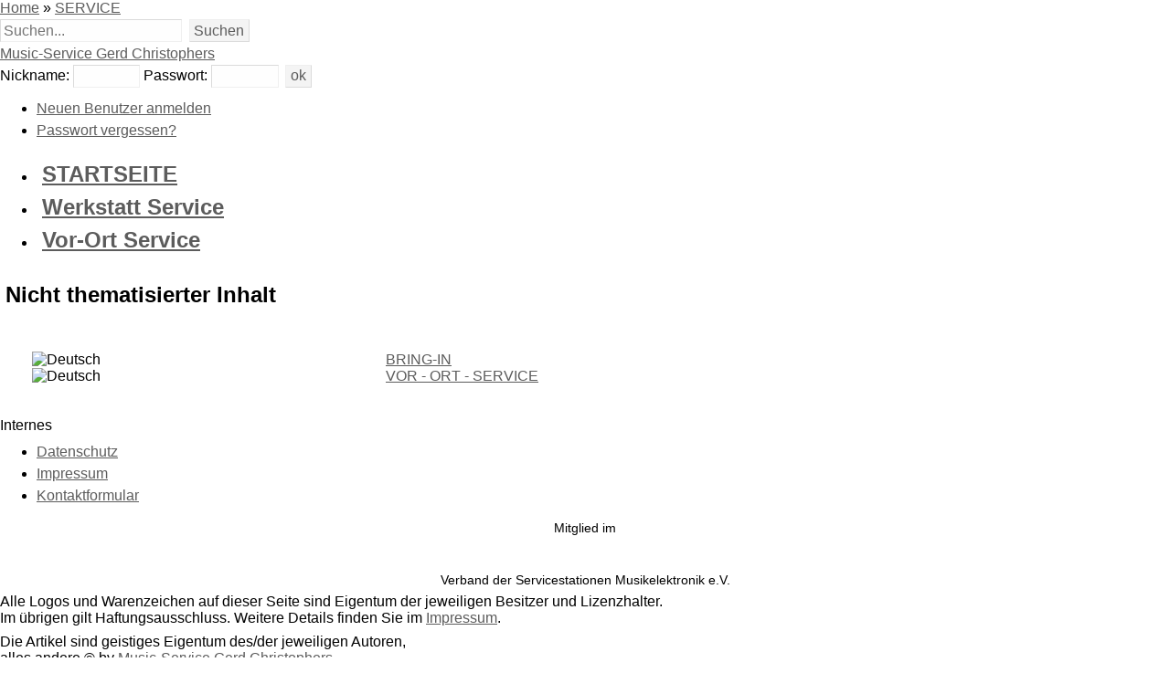

--- FILE ---
content_type: text/html; charset=utf-8
request_url: http://gerdchristophers.de/modules.php?name=Content
body_size: 3232
content:
<!DOCTYPE html PUBLIC "-//W3C//DTD XHTML 1.1//EN"
"http://www.w3.org/TR/xhtml11/DTD/xhtml11.dtd">
<html xmlns="http://www.w3.org/1999/xhtml" xml:lang="de" lang="de" dir="ltr" ><head>
<title>Music-Service Gerd Christophers - Verfügbare Inhalts-Themenbereiche</title>
<meta http-equiv="content-type" content="text/html; charset=utf-8" />
<meta http-equiv="X-UA-Compatible" content="IE=edge" />
<meta name="revisit-after" content="8 days" />
<meta name="language" content="de" />
<meta name="robots" content="index,follow" />
<meta name="resource-type" content="document" />
<meta name="distribution" content="global" />
<meta name="rating" content="general" />
<meta name="author" content="Music-Service Gerd Christophers" />
<meta name="keywords" content="pragmaMx, CMS, 2.4.2" />
<meta name="generator" content="pragmaMx 2.4.2 - by http://pragmaMx.org" />
<meta name="copyright" content="2026 by Music-Service Gerd Christophers" />
<meta name="description" content="Reparaturen Service Sonderanfertigungen Musikelektronik" />
<link rel="stylesheet" type="text/css" href="layout/style/_theme.default-pmx.css" />
<style type="text/css">
/* <![CDATA[ */
*[hspace="3"]{margin-left:3px;margin-right:3px;}
/* ]]> */
</style>
<link rel="stylesheet" type="text/css" href="themes/default-pmx/style/style.css" />
<link rel="stylesheet" type="text/css" href="themes/default-pmx/style/layout.fluid.css.php" />
<link rel="stylesheet" type="text/css" href="themes/default-pmx/style/print.css" media="print" />
<link rel="stylesheet" type="text/css" href="themes/default-pmx/style/mxmenu.css" />
<link rel="stylesheet" type="text/css" href="themes/default-pmx/style/font-awesome.min.css" />
<link rel="stylesheet" type="text/css" href="themes/default-pmx/style/nav/nav-1.css" />
<script type="text/javascript" src="includes/javascript/jquery/jquery.min.js"></script>
<script type="text/javascript" src="includes/javascript/jquery/jquery.cookie.min.js"></script>
<script type="text/javascript" src="includes/javascript/jquery/superfish.min.js"></script>
<script type="text/javascript" src="themes/default-pmx/js/jquery.theme.js"></script>
<!-- pmx-theme-engine v.2. 350/2017-08-17 -->
</head>
<body class="bodymain fluid col-2-left">


<div class="page">
     	
     	    <!-- TOP HEADER -->
            <div id="topheader">
                <div id="pathview">
                    <i class="icon-home"></i> <a href="./" title="Home">Home</a>&nbsp;»&nbsp;<a href="modules.php?name=Content" title="SERVICE">SERVICE</a>
                </div>
                <p class="noscreen noprint">
					<em>Quick links:</em>
                    <a href="#main">Springe zum Inhaltsbereich der Seite</a>,
                    <a href="#headmenu">Springe zur Seitennavigation</a>,
                    <a href="#search">Springe zur Suche</a>.
                </p>
                <div id="search">
                    <form method="get" action="modules.php">
						<input type="hidden" name="name" value="Search" />
						<input type="search" class="searchinput" placeholder="Suchen..." name="query" />
						<input type="submit" value="Suchen" id="search-submit" />
                    </form>
                </div>               
                <div id="languages">
                  
                </div>
            </div>
            <!-- // TOP HEADER -->     	
     	
            <!-- HEADER -->
            <div id="header" class="clearfix">
                <div class="head-logo">
                    <a id="logo"href="./">Music-Service Gerd Christophers</a>
                </div>
                <div id="loginform">
                    
<form action="modules.php?name=Your_Account" method="post">
  <input type="hidden" name="check" value="602ad789b093f2cc0ea300b655aa7aac" />
<input type="hidden" name="check_cookie" value="fc9e15b20e223a61a7d37525283da694" />
<input type="hidden" name="name" value="Your_Account" />
<input type="hidden" name="op" value="login" />
  <label for="login-uname">Nickname:</label>
    <input class="login-field" type="text" id="login-uname" name="uname" size="6" maxlength="25" title="Nickname" />
  <label for="login-pass">Passwort:</label>
    <input class="login-field" type="password" id="login-pass" name="pass" size="6" title="Passwort" />
    <input class="login-button" name="submit" id="login-submit" type="submit" value="ok" />
</form>
<ul id="login-links">
  <li><a href="modules.php?name=User_Registration">Neuen Benutzer anmelden</a></li>
  <li><a href="modules.php?name=Your_Account&amp;op=pass_lost">Passwort vergessen?</a></li>
</ul>

                </div>
            </div>
            <!-- // HEADER -->
        
			

			<!-- MAIN-NAV -->
			
<div id="navigation" class="clearfix">
<div class="navigation-inner clearfix">
<ul id="navbar">
<li class="first fadethis">
<a href="/" title="Hauptseite" class="first fadethis"><span class="title">STARTSEITE</span></a>
</li>
<li class="fadethis">
<a href="/modules.php?name=Content&amp;pid=3" title="Günstig! Bringen Sie Ihre Reparatursache in die Werkstatt" class="fadethis"><span class="title">Werkstatt Service</span></a>
</li>
<li class="last fadethis">
<a href="/modules.php?name=Content&amp;pa=showpage&amp;pid=2" title="Der Techniker kommt zu Ihnen" class="last fadethis"><span class="title">Vor-Ort Service</span></a>
</li>
</ul>
<div class="clearfix">&nbsp;</div>
</div>
</div>

			<!-- // MAIN-NAV -->

			<!-- MAIN CONTENT -->
			<div id="main-wrapper">
				<div id="main">
					<div id="main-inside" class="clearfix">

						<!-- START mainbar -->
						<div id="mainbar" class="mainbar">
							<div id="mainbar-inside" class="blocks">

								
								

								<!-- START Content -->

								

								
    <div id="pmx-content" class="mod-Content">
    
								<div class="openclosetable"><center><div class="title">Nicht thematisierter Inhalt</div><br /><br /><table align="center" width="95%"><tr valign="top"><td><img src="images/language/flag-german.png" width="18" height="12" alt="Deutsch" hspace="3" /></td><td><a href="modules.php?name=Content&amp;pid=3">BRING-IN</a></td><td align="right">&nbsp;</td></tr>
<tr valign="top"><td><img src="images/language/flag-german.png" width="18" height="12" alt="Deutsch" hspace="3" /></td><td><a href="modules.php?name=Content&amp;pid=2">VOR - ORT - SERVICE</a></td><td align="right">&nbsp;</td></tr></table></center></div>
								<br />
    </div>

								

								
								
								<!-- END Content -->
								<br class="clear" />
							</div>
						</div>
						<!-- END mainbar -->

						<!-- START blocks_left_container -->
						<div id="sidebar-left" class="sidebar menubar">
							<div id="sidebar-left-inside" class="blocks">
								
								<div class="block block-l-0 bid-10">
									<div class="block-title">Internes</div>
									<div class="block-content clearfix"><ul class="menu"><li><a href="modules.php?name=legal">Datenschutz</a></li>
<li><a href="modules.php?name=Impressum">Impressum</a></li>
<li><a href="modules.php?name=Feedback">Kontaktformular</a></li></ul></div>
								</div>
								
								<div class="block block-l-1 bid-21 block-hide-caption">
									
									<div class="block-content clearfix"><span class="tiny"> 
  <p align="center" class="tiny">Mitglied im<br /><embed loop=false height="39" width="158" type="application/x-shockwave-flash" src="http://vsm-service.de/themes/mx-rainbow/images/logo.swf"></embed> <br />Verband der Servicestationen Musikelektronik e.V.</p></span></div>
								</div>
								
							</div>
						</div>
						<!-- END blocks_left_container -->

						
			
					</div>
				</div>
			</div>
			<!-- // MAIN CONTENT -->
    
			

			<!-- FOOTER -->
			<div id="footer">
				<div id="footer-inside" class="clearfix">				    
					<div id="footer-msg"><p>Alle Logos und Warenzeichen auf dieser Seite sind Eigentum der jeweiligen Besitzer und Lizenzhalter.<br />Im übrigen gilt Haftungsausschluss. Weitere Details finden Sie im <a href="modules.php?name=Impressum">Impressum</a>.</p>
<p>Die Artikel sind geistiges Eigentum des/der jeweiligen Autoren,<br />alles andere &copy; by <a 
href="http://gerdchristophers.de">Music-Service Gerd Christophers</a></p></div>
					<div id="footer-nav">
						<!-- START footmenu -->
						<ul>
							<!-- START footmenuimpres -->
							<li><i class="icon-certificate"></i> <a href="modules.php?name=Impressum">Impressum</a></li>
							<!-- END footmenuimpres -->
							
							
						</ul>
						<!-- END footmenu -->
						<a id="back-top" href="#topheader" title="Zum Seitenanfang scrollen" class="float-right"><i class="icon-chevron-up icon-2x"></i></a>
					</div> 					             
					
				</div>
			</div>
			<!-- // FOOTER -->

	</div> <!-- // page -->
	<!--[if lte IE 6]> <script type="text/javascript"> isIE6 = true; isIE = true; </script> <![endif]-->
	<!--[if gte IE 7]> <script type="text/javascript"> isIE = true; </script> <![endif]-->


</body>
</html>

